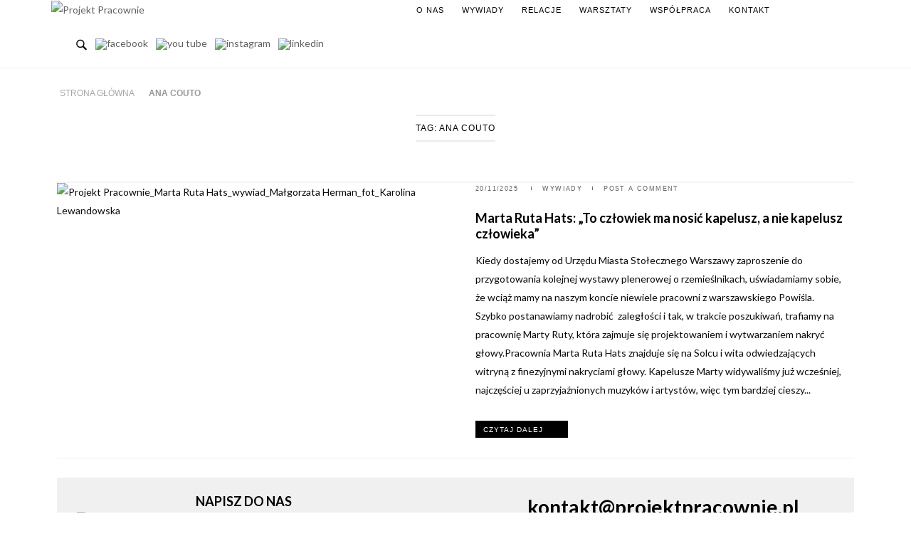

--- FILE ---
content_type: text/html; charset=UTF-8
request_url: https://www.projektpracownie.pl/tag/ana-couto/
body_size: 13336
content:
<!DOCTYPE html>
<html dir="ltr" lang="pl-PL" prefix="og: https://ogp.me/ns#">
<head>
<meta charset="UTF-8">
<meta name="viewport" content="width=device-width, initial-scale=1">
<link rel="profile" href="http://gmpg.org/xfn/11">
<link rel="pingback" href="https://www.projektpracownie.pl/xmlrpc.php">
<link rel="apple-touch-icon" sizes="180x180" href="https://www.projektpracownie.pl/wp-content/themes/unwind-child/images/favicon/apple-touch-icon.png">
<link rel="icon" type="image/png" sizes="32x32" href="https://www.projektpracownie.pl/wp-content/themes/unwind-child/images/favicon/favicon-32x32.png">
<link rel="icon" type="image/png" sizes="16x16" href="https://www.projektpracownie.pl/wp-content/themes/unwind-child/images/favicon/favicon-16x16.png">
<link rel="manifest" href="https://www.projektpracownie.pl/wp-content/themes/unwind-child/images/favicon/site.webmanifest">
<link rel="mask-icon" href="https://www.projektpracownie.pl/wp-content/themes/unwind-child/images/favicon/safari-pinned-tab.svg" color="#000000">
<link rel="shortcut icon" href="https://www.projektpracownie.pl/wp-content/themes/unwind-child/images/favicon/favicon.ico">
<meta name="msapplication-TileColor" content="#000000">
<meta name="msapplication-config" content="https://www.projektpracownie.pl/wp-content/themes/unwind-child/images/favicon/browserconfig.xml">
<meta name="theme-color" content="#ffffff">
<title>Ana Couto | Projekt Pracownie</title>
	<style>img:is([sizes="auto" i], [sizes^="auto," i]) { contain-intrinsic-size: 3000px 1500px }</style>
	
		<!-- All in One SEO 4.9.0 - aioseo.com -->
	<meta name="robots" content="max-image-preview:large" />
	<link rel="canonical" href="https://www.projektpracownie.pl/tag/ana-couto/" />
	<meta name="generator" content="All in One SEO (AIOSEO) 4.9.0" />
		<script type="application/ld+json" class="aioseo-schema">
			{"@context":"https:\/\/schema.org","@graph":[{"@type":"BreadcrumbList","@id":"https:\/\/www.projektpracownie.pl\/tag\/ana-couto\/#breadcrumblist","itemListElement":[{"@type":"ListItem","@id":"https:\/\/www.projektpracownie.pl\/tag\/ana-couto\/#listItem","position":1,"name":"Ana Couto"}]},{"@type":"CollectionPage","@id":"https:\/\/www.projektpracownie.pl\/tag\/ana-couto\/#collectionpage","url":"https:\/\/www.projektpracownie.pl\/tag\/ana-couto\/","name":"Ana Couto | Projekt Pracownie","inLanguage":"pl-PL","isPartOf":{"@id":"https:\/\/www.projektpracownie.pl\/#website"},"breadcrumb":{"@id":"https:\/\/www.projektpracownie.pl\/tag\/ana-couto\/#breadcrumblist"}},{"@type":"Organization","@id":"https:\/\/www.projektpracownie.pl\/#organization","name":"ProjektPracownie","description":"Zapraszamy do \u015bwiata rzemios\u0142a","url":"https:\/\/www.projektpracownie.pl\/","logo":{"@type":"ImageObject","url":"https:\/\/www.projektpracownie.pl\/wp-content\/uploads\/2022\/05\/logo_facebook.jpg","@id":"https:\/\/www.projektpracownie.pl\/tag\/ana-couto\/#organizationLogo","width":1024,"height":398,"caption":"Projekt Pracownie"},"image":{"@id":"https:\/\/www.projektpracownie.pl\/tag\/ana-couto\/#organizationLogo"},"sameAs":["https:\/\/www.facebook.com\/ProjektPracownie","https:\/\/www.youtube.com\/channel\/UCkGtMlwCrf2-cNghUV-ZObg"]},{"@type":"WebSite","@id":"https:\/\/www.projektpracownie.pl\/#website","url":"https:\/\/www.projektpracownie.pl\/","name":"Projekt Pracownie","description":"Zapraszamy do \u015bwiata rzemios\u0142a","inLanguage":"pl-PL","publisher":{"@id":"https:\/\/www.projektpracownie.pl\/#organization"}}]}
		</script>
		<!-- All in One SEO -->

<link rel='dns-prefetch' href='//fonts.googleapis.com' />
<link rel="alternate" type="application/rss+xml" title="Projekt Pracownie &raquo; Kanał z wpisami" href="https://www.projektpracownie.pl/feed/" />
<link rel="alternate" type="application/rss+xml" title="Projekt Pracownie &raquo; Kanał z komentarzami" href="https://www.projektpracownie.pl/comments/feed/" />
<link rel="alternate" type="application/rss+xml" title="Projekt Pracownie &raquo; Kanał z wpisami otagowanymi jako Ana Couto" href="https://www.projektpracownie.pl/tag/ana-couto/feed/" />
<script type="text/javascript">
/* <![CDATA[ */
window._wpemojiSettings = {"baseUrl":"https:\/\/s.w.org\/images\/core\/emoji\/16.0.1\/72x72\/","ext":".png","svgUrl":"https:\/\/s.w.org\/images\/core\/emoji\/16.0.1\/svg\/","svgExt":".svg","source":{"concatemoji":"https:\/\/www.projektpracownie.pl\/wp-includes\/js\/wp-emoji-release.min.js"}};
/*! This file is auto-generated */
!function(s,n){var o,i,e;function c(e){try{var t={supportTests:e,timestamp:(new Date).valueOf()};sessionStorage.setItem(o,JSON.stringify(t))}catch(e){}}function p(e,t,n){e.clearRect(0,0,e.canvas.width,e.canvas.height),e.fillText(t,0,0);var t=new Uint32Array(e.getImageData(0,0,e.canvas.width,e.canvas.height).data),a=(e.clearRect(0,0,e.canvas.width,e.canvas.height),e.fillText(n,0,0),new Uint32Array(e.getImageData(0,0,e.canvas.width,e.canvas.height).data));return t.every(function(e,t){return e===a[t]})}function u(e,t){e.clearRect(0,0,e.canvas.width,e.canvas.height),e.fillText(t,0,0);for(var n=e.getImageData(16,16,1,1),a=0;a<n.data.length;a++)if(0!==n.data[a])return!1;return!0}function f(e,t,n,a){switch(t){case"flag":return n(e,"\ud83c\udff3\ufe0f\u200d\u26a7\ufe0f","\ud83c\udff3\ufe0f\u200b\u26a7\ufe0f")?!1:!n(e,"\ud83c\udde8\ud83c\uddf6","\ud83c\udde8\u200b\ud83c\uddf6")&&!n(e,"\ud83c\udff4\udb40\udc67\udb40\udc62\udb40\udc65\udb40\udc6e\udb40\udc67\udb40\udc7f","\ud83c\udff4\u200b\udb40\udc67\u200b\udb40\udc62\u200b\udb40\udc65\u200b\udb40\udc6e\u200b\udb40\udc67\u200b\udb40\udc7f");case"emoji":return!a(e,"\ud83e\udedf")}return!1}function g(e,t,n,a){var r="undefined"!=typeof WorkerGlobalScope&&self instanceof WorkerGlobalScope?new OffscreenCanvas(300,150):s.createElement("canvas"),o=r.getContext("2d",{willReadFrequently:!0}),i=(o.textBaseline="top",o.font="600 32px Arial",{});return e.forEach(function(e){i[e]=t(o,e,n,a)}),i}function t(e){var t=s.createElement("script");t.src=e,t.defer=!0,s.head.appendChild(t)}"undefined"!=typeof Promise&&(o="wpEmojiSettingsSupports",i=["flag","emoji"],n.supports={everything:!0,everythingExceptFlag:!0},e=new Promise(function(e){s.addEventListener("DOMContentLoaded",e,{once:!0})}),new Promise(function(t){var n=function(){try{var e=JSON.parse(sessionStorage.getItem(o));if("object"==typeof e&&"number"==typeof e.timestamp&&(new Date).valueOf()<e.timestamp+604800&&"object"==typeof e.supportTests)return e.supportTests}catch(e){}return null}();if(!n){if("undefined"!=typeof Worker&&"undefined"!=typeof OffscreenCanvas&&"undefined"!=typeof URL&&URL.createObjectURL&&"undefined"!=typeof Blob)try{var e="postMessage("+g.toString()+"("+[JSON.stringify(i),f.toString(),p.toString(),u.toString()].join(",")+"));",a=new Blob([e],{type:"text/javascript"}),r=new Worker(URL.createObjectURL(a),{name:"wpTestEmojiSupports"});return void(r.onmessage=function(e){c(n=e.data),r.terminate(),t(n)})}catch(e){}c(n=g(i,f,p,u))}t(n)}).then(function(e){for(var t in e)n.supports[t]=e[t],n.supports.everything=n.supports.everything&&n.supports[t],"flag"!==t&&(n.supports.everythingExceptFlag=n.supports.everythingExceptFlag&&n.supports[t]);n.supports.everythingExceptFlag=n.supports.everythingExceptFlag&&!n.supports.flag,n.DOMReady=!1,n.readyCallback=function(){n.DOMReady=!0}}).then(function(){return e}).then(function(){var e;n.supports.everything||(n.readyCallback(),(e=n.source||{}).concatemoji?t(e.concatemoji):e.wpemoji&&e.twemoji&&(t(e.twemoji),t(e.wpemoji)))}))}((window,document),window._wpemojiSettings);
/* ]]> */
</script>
<style id='wp-emoji-styles-inline-css' type='text/css'>

	img.wp-smiley, img.emoji {
		display: inline !important;
		border: none !important;
		box-shadow: none !important;
		height: 1em !important;
		width: 1em !important;
		margin: 0 0.07em !important;
		vertical-align: -0.1em !important;
		background: none !important;
		padding: 0 !important;
	}
</style>
<link rel='stylesheet' id='wp-block-library-css' href='https://www.projektpracownie.pl/wp-includes/css/dist/block-library/style.min.css' type='text/css' media='all' />
<style id='classic-theme-styles-inline-css' type='text/css'>
/*! This file is auto-generated */
.wp-block-button__link{color:#fff;background-color:#32373c;border-radius:9999px;box-shadow:none;text-decoration:none;padding:calc(.667em + 2px) calc(1.333em + 2px);font-size:1.125em}.wp-block-file__button{background:#32373c;color:#fff;text-decoration:none}
</style>
<link rel='stylesheet' id='aioseo/css/src/vue/standalone/blocks/table-of-contents/global.scss-css' href='https://www.projektpracownie.pl/wp-content/plugins/all-in-one-seo-pack/dist/Lite/assets/css/table-of-contents/global.e90f6d47.css' type='text/css' media='all' />
<style id='global-styles-inline-css' type='text/css'>
:root{--wp--preset--aspect-ratio--square: 1;--wp--preset--aspect-ratio--4-3: 4/3;--wp--preset--aspect-ratio--3-4: 3/4;--wp--preset--aspect-ratio--3-2: 3/2;--wp--preset--aspect-ratio--2-3: 2/3;--wp--preset--aspect-ratio--16-9: 16/9;--wp--preset--aspect-ratio--9-16: 9/16;--wp--preset--color--black: #000000;--wp--preset--color--cyan-bluish-gray: #abb8c3;--wp--preset--color--white: #ffffff;--wp--preset--color--pale-pink: #f78da7;--wp--preset--color--vivid-red: #cf2e2e;--wp--preset--color--luminous-vivid-orange: #ff6900;--wp--preset--color--luminous-vivid-amber: #fcb900;--wp--preset--color--light-green-cyan: #7bdcb5;--wp--preset--color--vivid-green-cyan: #00d084;--wp--preset--color--pale-cyan-blue: #8ed1fc;--wp--preset--color--vivid-cyan-blue: #0693e3;--wp--preset--color--vivid-purple: #9b51e0;--wp--preset--gradient--vivid-cyan-blue-to-vivid-purple: linear-gradient(135deg,rgba(6,147,227,1) 0%,rgb(155,81,224) 100%);--wp--preset--gradient--light-green-cyan-to-vivid-green-cyan: linear-gradient(135deg,rgb(122,220,180) 0%,rgb(0,208,130) 100%);--wp--preset--gradient--luminous-vivid-amber-to-luminous-vivid-orange: linear-gradient(135deg,rgba(252,185,0,1) 0%,rgba(255,105,0,1) 100%);--wp--preset--gradient--luminous-vivid-orange-to-vivid-red: linear-gradient(135deg,rgba(255,105,0,1) 0%,rgb(207,46,46) 100%);--wp--preset--gradient--very-light-gray-to-cyan-bluish-gray: linear-gradient(135deg,rgb(238,238,238) 0%,rgb(169,184,195) 100%);--wp--preset--gradient--cool-to-warm-spectrum: linear-gradient(135deg,rgb(74,234,220) 0%,rgb(151,120,209) 20%,rgb(207,42,186) 40%,rgb(238,44,130) 60%,rgb(251,105,98) 80%,rgb(254,248,76) 100%);--wp--preset--gradient--blush-light-purple: linear-gradient(135deg,rgb(255,206,236) 0%,rgb(152,150,240) 100%);--wp--preset--gradient--blush-bordeaux: linear-gradient(135deg,rgb(254,205,165) 0%,rgb(254,45,45) 50%,rgb(107,0,62) 100%);--wp--preset--gradient--luminous-dusk: linear-gradient(135deg,rgb(255,203,112) 0%,rgb(199,81,192) 50%,rgb(65,88,208) 100%);--wp--preset--gradient--pale-ocean: linear-gradient(135deg,rgb(255,245,203) 0%,rgb(182,227,212) 50%,rgb(51,167,181) 100%);--wp--preset--gradient--electric-grass: linear-gradient(135deg,rgb(202,248,128) 0%,rgb(113,206,126) 100%);--wp--preset--gradient--midnight: linear-gradient(135deg,rgb(2,3,129) 0%,rgb(40,116,252) 100%);--wp--preset--font-size--small: 13px;--wp--preset--font-size--medium: 20px;--wp--preset--font-size--large: 36px;--wp--preset--font-size--x-large: 42px;--wp--preset--spacing--20: 0.44rem;--wp--preset--spacing--30: 0.67rem;--wp--preset--spacing--40: 1rem;--wp--preset--spacing--50: 1.5rem;--wp--preset--spacing--60: 2.25rem;--wp--preset--spacing--70: 3.38rem;--wp--preset--spacing--80: 5.06rem;--wp--preset--shadow--natural: 6px 6px 9px rgba(0, 0, 0, 0.2);--wp--preset--shadow--deep: 12px 12px 50px rgba(0, 0, 0, 0.4);--wp--preset--shadow--sharp: 6px 6px 0px rgba(0, 0, 0, 0.2);--wp--preset--shadow--outlined: 6px 6px 0px -3px rgba(255, 255, 255, 1), 6px 6px rgba(0, 0, 0, 1);--wp--preset--shadow--crisp: 6px 6px 0px rgba(0, 0, 0, 1);}:where(.is-layout-flex){gap: 0.5em;}:where(.is-layout-grid){gap: 0.5em;}body .is-layout-flex{display: flex;}.is-layout-flex{flex-wrap: wrap;align-items: center;}.is-layout-flex > :is(*, div){margin: 0;}body .is-layout-grid{display: grid;}.is-layout-grid > :is(*, div){margin: 0;}:where(.wp-block-columns.is-layout-flex){gap: 2em;}:where(.wp-block-columns.is-layout-grid){gap: 2em;}:where(.wp-block-post-template.is-layout-flex){gap: 1.25em;}:where(.wp-block-post-template.is-layout-grid){gap: 1.25em;}.has-black-color{color: var(--wp--preset--color--black) !important;}.has-cyan-bluish-gray-color{color: var(--wp--preset--color--cyan-bluish-gray) !important;}.has-white-color{color: var(--wp--preset--color--white) !important;}.has-pale-pink-color{color: var(--wp--preset--color--pale-pink) !important;}.has-vivid-red-color{color: var(--wp--preset--color--vivid-red) !important;}.has-luminous-vivid-orange-color{color: var(--wp--preset--color--luminous-vivid-orange) !important;}.has-luminous-vivid-amber-color{color: var(--wp--preset--color--luminous-vivid-amber) !important;}.has-light-green-cyan-color{color: var(--wp--preset--color--light-green-cyan) !important;}.has-vivid-green-cyan-color{color: var(--wp--preset--color--vivid-green-cyan) !important;}.has-pale-cyan-blue-color{color: var(--wp--preset--color--pale-cyan-blue) !important;}.has-vivid-cyan-blue-color{color: var(--wp--preset--color--vivid-cyan-blue) !important;}.has-vivid-purple-color{color: var(--wp--preset--color--vivid-purple) !important;}.has-black-background-color{background-color: var(--wp--preset--color--black) !important;}.has-cyan-bluish-gray-background-color{background-color: var(--wp--preset--color--cyan-bluish-gray) !important;}.has-white-background-color{background-color: var(--wp--preset--color--white) !important;}.has-pale-pink-background-color{background-color: var(--wp--preset--color--pale-pink) !important;}.has-vivid-red-background-color{background-color: var(--wp--preset--color--vivid-red) !important;}.has-luminous-vivid-orange-background-color{background-color: var(--wp--preset--color--luminous-vivid-orange) !important;}.has-luminous-vivid-amber-background-color{background-color: var(--wp--preset--color--luminous-vivid-amber) !important;}.has-light-green-cyan-background-color{background-color: var(--wp--preset--color--light-green-cyan) !important;}.has-vivid-green-cyan-background-color{background-color: var(--wp--preset--color--vivid-green-cyan) !important;}.has-pale-cyan-blue-background-color{background-color: var(--wp--preset--color--pale-cyan-blue) !important;}.has-vivid-cyan-blue-background-color{background-color: var(--wp--preset--color--vivid-cyan-blue) !important;}.has-vivid-purple-background-color{background-color: var(--wp--preset--color--vivid-purple) !important;}.has-black-border-color{border-color: var(--wp--preset--color--black) !important;}.has-cyan-bluish-gray-border-color{border-color: var(--wp--preset--color--cyan-bluish-gray) !important;}.has-white-border-color{border-color: var(--wp--preset--color--white) !important;}.has-pale-pink-border-color{border-color: var(--wp--preset--color--pale-pink) !important;}.has-vivid-red-border-color{border-color: var(--wp--preset--color--vivid-red) !important;}.has-luminous-vivid-orange-border-color{border-color: var(--wp--preset--color--luminous-vivid-orange) !important;}.has-luminous-vivid-amber-border-color{border-color: var(--wp--preset--color--luminous-vivid-amber) !important;}.has-light-green-cyan-border-color{border-color: var(--wp--preset--color--light-green-cyan) !important;}.has-vivid-green-cyan-border-color{border-color: var(--wp--preset--color--vivid-green-cyan) !important;}.has-pale-cyan-blue-border-color{border-color: var(--wp--preset--color--pale-cyan-blue) !important;}.has-vivid-cyan-blue-border-color{border-color: var(--wp--preset--color--vivid-cyan-blue) !important;}.has-vivid-purple-border-color{border-color: var(--wp--preset--color--vivid-purple) !important;}.has-vivid-cyan-blue-to-vivid-purple-gradient-background{background: var(--wp--preset--gradient--vivid-cyan-blue-to-vivid-purple) !important;}.has-light-green-cyan-to-vivid-green-cyan-gradient-background{background: var(--wp--preset--gradient--light-green-cyan-to-vivid-green-cyan) !important;}.has-luminous-vivid-amber-to-luminous-vivid-orange-gradient-background{background: var(--wp--preset--gradient--luminous-vivid-amber-to-luminous-vivid-orange) !important;}.has-luminous-vivid-orange-to-vivid-red-gradient-background{background: var(--wp--preset--gradient--luminous-vivid-orange-to-vivid-red) !important;}.has-very-light-gray-to-cyan-bluish-gray-gradient-background{background: var(--wp--preset--gradient--very-light-gray-to-cyan-bluish-gray) !important;}.has-cool-to-warm-spectrum-gradient-background{background: var(--wp--preset--gradient--cool-to-warm-spectrum) !important;}.has-blush-light-purple-gradient-background{background: var(--wp--preset--gradient--blush-light-purple) !important;}.has-blush-bordeaux-gradient-background{background: var(--wp--preset--gradient--blush-bordeaux) !important;}.has-luminous-dusk-gradient-background{background: var(--wp--preset--gradient--luminous-dusk) !important;}.has-pale-ocean-gradient-background{background: var(--wp--preset--gradient--pale-ocean) !important;}.has-electric-grass-gradient-background{background: var(--wp--preset--gradient--electric-grass) !important;}.has-midnight-gradient-background{background: var(--wp--preset--gradient--midnight) !important;}.has-small-font-size{font-size: var(--wp--preset--font-size--small) !important;}.has-medium-font-size{font-size: var(--wp--preset--font-size--medium) !important;}.has-large-font-size{font-size: var(--wp--preset--font-size--large) !important;}.has-x-large-font-size{font-size: var(--wp--preset--font-size--x-large) !important;}
:where(.wp-block-post-template.is-layout-flex){gap: 1.25em;}:where(.wp-block-post-template.is-layout-grid){gap: 1.25em;}
:where(.wp-block-columns.is-layout-flex){gap: 2em;}:where(.wp-block-columns.is-layout-grid){gap: 2em;}
:root :where(.wp-block-pullquote){font-size: 1.5em;line-height: 1.6;}
</style>
<link rel='stylesheet' id='siteorigin-unwind-style-css' href='https://www.projektpracownie.pl/wp-content/themes/siteorigin-unwind/style.css' type='text/css' media='all' />
<link rel='stylesheet' id='child-style-css' href='https://www.projektpracownie.pl/wp-content/themes/unwind-child/style.css' type='text/css' media='all' />
<link rel='stylesheet' id='siteorigin-google-web-fonts-css' href='https://fonts.googleapis.com/css?family=Lato%3Aregular%2C700#038;subset=latin-ext&#038;display=block' type='text/css' media='all' />
<link rel='stylesheet' id='jquery-lazyloadxt-spinner-css-css' href='//www.projektpracownie.pl/wp-content/plugins/a3-lazy-load/assets/css/jquery.lazyloadxt.spinner.css' type='text/css' media='all' />
<script type="text/javascript" src="https://www.projektpracownie.pl/wp-includes/js/jquery/jquery.min.js" id="jquery-core-js"></script>
<script type="text/javascript" src="https://www.projektpracownie.pl/wp-includes/js/jquery/jquery-migrate.min.js" id="jquery-migrate-js"></script>
<script type="text/javascript" id="whp6165front.js2714-js-extra">
/* <![CDATA[ */
var whp_local_data = {"add_url":"https:\/\/www.projektpracownie.pl\/wp-admin\/post-new.php?post_type=event","ajaxurl":"https:\/\/www.projektpracownie.pl\/wp-admin\/admin-ajax.php"};
/* ]]> */
</script>
<script type="text/javascript" src="https://www.projektpracownie.pl/wp-content/plugins/wp-security-hardening/modules/js/front.js" id="whp6165front.js2714-js"></script>
<link rel="https://api.w.org/" href="https://www.projektpracownie.pl/wp-json/" /><link rel="alternate" title="JSON" type="application/json" href="https://www.projektpracownie.pl/wp-json/wp/v2/tags/783" /><link rel="EditURI" type="application/rsd+xml" title="RSD" href="https://www.projektpracownie.pl/xmlrpc.php?rsd" />

				<style type="text/css" id="siteorigin-unwind-settings-custom" data-siteorigin-settings="true">
					/* style */ body,button,input,select,textarea { color: #0a0a0a; font-family: "Lato", sans-serif; font-weight: normal;  } h1,h2,h3,h4,h5,h6 { color: #000000; font-family: "Lato", sans-serif; font-weight: 700;  } blockquote { border-left: 3px solid #616161; } abbr,acronym { border-bottom: 1px dotted #0a0a0a; } table { font-family: "Arial", sans-serif; font-weight: normal;  } table thead th { color: #000000; } .button,#page #infinite-handle span button,button,input[type=button],input[type=reset],input[type=submit],.woocommerce #respond input#submit,.woocommerce a.button,.woocommerce button.button,.woocommerce input.button,.woocommerce.single-product .cart button { color: #000000; font-family: "Arial", sans-serif; font-weight: normal;  } .button:hover,#page #infinite-handle span button:hover,button:hover,input[type=button]:hover,input[type=reset]:hover,input[type=submit]:hover,.woocommerce #respond input#submit:hover,.woocommerce a.button:hover,.woocommerce button.button:hover,.woocommerce input.button:hover,.woocommerce.single-product .cart button:hover { border-color: #616161; color: #616161; } .button:active,#page #infinite-handle span button:active,.button:focus,#page #infinite-handle span button:focus,button:active,button:focus,input[type=button]:active,input[type=button]:focus,input[type=reset]:active,input[type=reset]:focus,input[type=submit]:active,input[type=submit]:focus,.woocommerce #respond input#submit:active,.woocommerce #respond input#submit:focus,.woocommerce a.button:active,.woocommerce a.button:focus,.woocommerce button.button:active,.woocommerce button.button:focus,.woocommerce input.button:active,.woocommerce input.button:focus,.woocommerce.single-product .cart button:active,.woocommerce.single-product .cart button:focus { border-color: #616161; color: #616161; } input[type=text],input[type=email],input[type=url],input[type=password],input[type=search],input[type=number],input[type=tel],input[type=range],input[type=date],input[type=month],input[type=week],input[type=time],input[type=datetime],input[type=datetime-local],input[type=color],textarea { color: #999999; } input[type=text]:focus,input[type=email]:focus,input[type=url]:focus,input[type=password]:focus,input[type=search]:focus,input[type=number]:focus,input[type=tel]:focus,input[type=range]:focus,input[type=date]:focus,input[type=month]:focus,input[type=week]:focus,input[type=time]:focus,input[type=datetime]:focus,input[type=datetime-local]:focus,input[type=color]:focus,textarea:focus { color: #0a0a0a; } a { color: #616161; } a:hover,a:focus { color: #000000; } .main-navigation > div ul ul a { font-family: "Lato", sans-serif; font-weight: normal;  } .main-navigation > div li a { color: #0a0a0a; font-family: "Arial", sans-serif; font-weight: normal;  } .main-navigation > div li:hover > a,.main-navigation > div li.focus > a { color: #000000; } .search-toggle .open .svg-icon-search path { fill: #0a0a0a; } .search-toggle .close .svg-icon-close path { fill: #0a0a0a; } .menu-toggle .svg-icon-menu path { fill: #0a0a0a; } #mobile-navigation ul li a { color: #0a0a0a; font-family: "Arial", sans-serif; font-weight: normal;  } #mobile-navigation ul li .dropdown-toggle .svg-icon-submenu path { fill: #0a0a0a; } .comment-navigation a,.posts-navigation a,.post-navigation a { color: #0a0a0a; } .comment-navigation a:hover,.posts-navigation a:hover,.post-navigation a:hover { border-color: #616161; color: #616161; } .posts-navigation .nav-links,.comment-navigation .nav-links { font-family: {"font":"Arial","webfont":false,"category":"sans-serif","variant":"normal","subset":"latin"} !important; } .pagination .page-numbers { color: #0a0a0a; } .pagination .page-numbers:hover { background: #616161; border-color: #616161; } .pagination .dots:hover { color: #0a0a0a; } .pagination .current { background: #616161; border-color: #616161; } .pagination .next,.pagination .prev { font-family: "Arial", sans-serif; font-weight: normal;  } .post-navigation { font-family: "Lato", sans-serif; font-weight: normal;  } .post-navigation a { color: #0a0a0a; } .post-navigation a:hover { color: #616161; } .post-navigation a .sub-title { color: #999999; font-family: "Arial", sans-serif; font-weight: normal;  } .breadcrumbs,.woocommerce .woocommerce-breadcrumb { color: #999999; font-family: "Arial", sans-serif; font-weight: normal;  } .breadcrumbs a,.woocommerce .woocommerce-breadcrumb a { color: #000000; } .breadcrumbs a:hover,.woocommerce .woocommerce-breadcrumb a:hover { color: #616161; } .breadcrumbs .breadcrumb_last,.woocommerce .woocommerce-breadcrumb .breadcrumb_last { color: #999999; } #secondary .widget .widget-title,#colophon .widget .widget-title,#masthead-widgets .widget .widget-title { color: #0a0a0a; } #secondary .widget a,#colophon .widget a,#masthead-widgets .widget a { color: #0a0a0a; } #secondary .widget a:hover,#colophon .widget a:hover,#masthead-widgets .widget a:hover { color: #616161; } .widget_categories { color: #999999; } .widget_categories a { color: #0a0a0a; } .widget_categories a:hover { color: #000000; } .widget #wp-calendar caption { color: #000000; font-family: "Lato", sans-serif; font-weight: normal;  } .calendar_wrap .wp-calendar-nav a { color: #616161; } .calendar_wrap .wp-calendar-nav a:hover { color: #000000; } .widget_recent_entries .post-date { color: #999999; } .recent-posts-extended h3 { color: #0a0a0a; } .recent-posts-extended h3 a:hover { color: #000000; } .recent-posts-extended time { color: #999999; } #secondary .widget_search .search-form button[type=submit] svg,#colophon .widget_search .search-form button[type=submit] svg,#masthead-widgets .widget_search .search-form button[type=submit] svg { fill: #0a0a0a; } #page .widget_tag_cloud a { color: #0a0a0a; } #page .widget_tag_cloud a:hover { background: #616161; border-color: #616161; }     #masthead .site-branding .site-title { font-family: "Arial", sans-serif; font-weight: normal;  } #masthead .site-branding .site-title a { color: #000000; }   #fullscreen-search h3 { color: #0a0a0a; font-family: "Arial", sans-serif; font-weight: normal;  } #fullscreen-search form input[type=search] { color: #0a0a0a; } #fullscreen-search form button[type=submit] svg { fill: #999999; }    .entry-meta { font-family: "Arial", sans-serif; font-weight: normal;  } .entry-meta span { color: #999999; } .entry-meta span a:hover { color: #616161; } .entry-title { color: #000000; } .entry-title a:hover { color: #0a0a0a; } .more-link-wrapper .more-text { color: #000000; font-family: "Arial", sans-serif; font-weight: normal;  } .more-link:hover .more-text { border: 2px solid #616161; color: #616161; } .page-links .page-links-title { color: #0a0a0a; } .page-links .post-page-numbers { color: #0a0a0a; } .page-links .post-page-numbers:hover,.page-links .post-page-numbers.current { border-color: #616161; color: #616161; } .tags-list a { color: #0a0a0a; } .tags-list a:hover { background: #0a0a0a; } .blog-layout-grid .archive-entry .entry-thumbnail .thumbnail-meta a,.blog-layout-grid .archive-entry .entry-thumbnail .thumbnail-meta span { font-family: "Arial", sans-serif; font-weight: normal;  } .blog-layout-grid .archive-entry .more-link .more-text { color: #616161; font-family: "Lato", sans-serif; font-weight: normal;  } .blog-layout-grid .archive-entry .more-link .more-text:hover { color: #0a0a0a; } .blog-layout-masonry .archive-entry .entry-thumbnail .thumbnail-meta a,.blog-layout-masonry .archive-entry .entry-thumbnail .thumbnail-meta span { font-family: "Arial", sans-serif; font-weight: normal;  } .blog-layout-masonry .archive-entry .more-link .more-text { color: #616161; font-family: "Lato", sans-serif; font-weight: normal;  } .blog-layout-masonry .archive-entry .more-link .more-text:hover { color: #0a0a0a; } .blog-layout-alternate .archive-entry .entry-thumbnail .thumbnail-meta a,.blog-layout-alternate .archive-entry .entry-thumbnail .thumbnail-meta span { font-family: "Arial", sans-serif; font-weight: normal;  } .blog-layout-alternate .archive-entry .entry-content .more-link .more-text { color: #616161; font-family: "Lato", sans-serif; font-weight: normal;  } .blog-layout-alternate .archive-entry .entry-content .more-link .more-text:hover { color: #0a0a0a; } .blog-layout-offset .archive-entry .entry-header .entry-time { color: #999999; font-family: "Arial", sans-serif; font-weight: normal;  } .blog-layout-offset .archive-entry .entry-offset .meta-text { color: #999999; } .blog-layout-offset .archive-entry .entry-offset a { color: #000000; } .blog-layout-offset .archive-entry .entry-offset a:hover { color: #0a0a0a; }  .archive .container > .page-header .page-title,.search .container > .page-header .page-title { font-family: "Arial", sans-serif; font-weight: normal;  } .page-title { color: #000000; } .content-area .search-form button[type=submit] svg { fill: #0a0a0a; } .yarpp-related ol li .related-post-title:hover,.related-posts-section ol li .related-post-title:hover { color: #0a0a0a; } .yarpp-related ol li .related-post-date,.related-posts-section ol li .related-post-date { color: #999999; } .author-box .author-description { color: #0a0a0a; } .author-box .author-description .post-author-title a { color: #000000; } .author-box .author-description .post-author-title a:hover { color: #0a0a0a; } .portfolio-filter-terms button { color: #999999; } .portfolio-filter-terms button:hover { color: #000000; } .portfolio-filter-terms button.active { border-bottom: 2px solid #000000; color: #000000; } .entry-thumbnail:hover .entry-overlay { border: 2px solid #999999; } .archive-project .entry-title { color: #000000; } .archive-project .entry-divider { border: solid #000000 1px; } .archive-project .entry-project-type { color: #999999; font-family: "Arial", sans-serif; font-weight: normal;  } .jetpack-portfolio-shortcode .portfolio-entry-title a { color: #000000; } .jetpack-portfolio-shortcode .portfolio-entry-title a:hover { color: #0a0a0a; } .jetpack-portfolio-shortcode .portfolio-entry-meta { color: #999999; font-family: "Arial", sans-serif; font-weight: normal;  } .jetpack-portfolio-shortcode .portfolio-entry-meta a { color: #999999; } .jetpack-portfolio-shortcode .portfolio-entry-meta a:hover { color: #616161; } .comment-list li.comment { color: #0a0a0a; } .comment-list li.comment .author { color: #000000; } .comment-list li.comment .author a { color: #000000; } .comment-list li.comment .author a:hover { color: #0a0a0a; } .comment-list li.comment .date { color: #999999; } .comment-list li.comment .comment-reply-link { color: #000000; font-family: "Arial", sans-serif; font-weight: normal;  } .comment-list li.comment .comment-reply-link:hover { color: #616161; } .comment-reply-title #cancel-comment-reply-link { color: #999999; font-family: "Arial", sans-serif; font-weight: normal;  } .comment-reply-title #cancel-comment-reply-link:hover { color: #616161; } #commentform label { color: #000000; } #commentform .comment-notes a,#commentform .logged-in-as a { color: #0a0a0a; } #commentform .comment-notes a:hover,#commentform .logged-in-as a:hover { color: #000000; }   #colophon .site-info { color: #0a0a0a; } #colophon .site-info a:hover { color: #000000; }  .site-content #jp-relatedposts .jp-relatedposts-items .jp-relatedposts-post h4 a { color: #000000; } .site-content #jp-relatedposts .jp-relatedposts-items .jp-relatedposts-post h4 a:hover { color: #0a0a0a; } .site-content #jp-relatedposts .jp-relatedposts-items .jp-relatedposts-post p { color: #999999; } .flexslider.featured-posts-slider .featured-posts-slides .featured-post-slide .slide-content .entry-button .button:hover,.flexslider.featured-posts-slider .featured-posts-slides .featured-post-slide .slide-content .entry-button #page #infinite-handle span button:hover,#page #infinite-handle span .flexslider.featured-posts-slider .featured-posts-slides .featured-post-slide .slide-content .entry-button button:hover { color: #000000; }@media screen and (max-width: 768px) { .main-navigation .menu-toggle { display: block; } .main-navigation > div, .main-navigation > div ul, .main-navigation .shopping-cart { display: none; } } @media screen and (min-width: 769px) { #mobile-navigation { display: none !important; } .main-navigation > div ul { display: block; } .main-navigation .shopping-cart { display: inline-block; } .main-navigation .menu-toggle { display: none; } }				</style>
				<link rel="icon" href="https://www.projektpracownie.pl/wp-content/uploads/2017/07/fsavicon.png" sizes="32x32" />
<link rel="icon" href="https://www.projektpracownie.pl/wp-content/uploads/2017/07/fsavicon.png" sizes="192x192" />
<link rel="apple-touch-icon" href="https://www.projektpracownie.pl/wp-content/uploads/2017/07/fsavicon.png" />
<meta name="msapplication-TileImage" content="https://www.projektpracownie.pl/wp-content/uploads/2017/07/fsavicon.png" />
<!-- Global site tag (gtag.js) - Google Analytics -->
<script async src="https://www.googletagmanager.com/gtag/js?id=UA-131539395-1"></script>
<script>
  window.dataLayer = window.dataLayer || [];
  function gtag(){dataLayer.push(arguments);}
  gtag('js', new Date());

  gtag('config', 'UA-131539395-1');
</script>
</head>

<body class="archive tag tag-ana-couto tag-783 wp-custom-logo wp-theme-siteorigin-unwind wp-child-theme-unwind-child css3-animations hfeed header-design-1 no-js page-layout-default page-layout-hide-masthead page-layout-hide-footer-widgets sticky-menu">
<div id="page" class="hfeed site">
	<a class="skip-link screen-reader-text" href="#content">Skip to content</a>

			<header id="masthead" class="site-header" role="banner">

			<div class="top-bar sticky-bar sticky-menu">
    <div class="container">

        <div class="row align-items-center">
            <a href="https://www.projektpracownie.pl" id="logo__main" title="Projekt Pracownie"><img src="https://www.projektpracownie.pl/wp-content/themes/unwind-child/images/projekt-pracownie.svg" alt="Projekt Pracownie"></a>

            	<nav id="site-navigation" class="main-navigation">
							<button id="mobile-menu-button" class="menu-toggle" aria-controls="primary-menu" aria-expanded="false">				<svg version="1.1" class="svg-icon-menu" xmlns="http://www.w3.org/2000/svg" xmlns:xlink="http://www.w3.org/1999/xlink" width="27" height="32" viewBox="0 0 27 32">
					<path d="M27.429 24v2.286q0 0.464-0.339 0.804t-0.804 0.339h-25.143q-0.464 0-0.804-0.339t-0.339-0.804v-2.286q0-0.464 0.339-0.804t0.804-0.339h25.143q0.464 0 0.804 0.339t0.339 0.804zM27.429 14.857v2.286q0 0.464-0.339 0.804t-0.804 0.339h-25.143q-0.464 0-0.804-0.339t-0.339-0.804v-2.286q0-0.464 0.339-0.804t0.804-0.339h25.143q0.464 0 0.804 0.339t0.339 0.804zM27.429 5.714v2.286q0 0.464-0.339 0.804t-0.804 0.339h-25.143q-0.464 0-0.804-0.339t-0.339-0.804v-2.286q0-0.464 0.339-0.804t0.804-0.339h25.143q0.464 0 0.804 0.339t0.339 0.804z"></path>
				</svg>
			</button>
				<div class="menu-menu-1-container"><ul id="primary-menu" class="menu"><li id="menu-item-238" class="menu-item menu-item-type-post_type menu-item-object-page menu-item-238"><a href="https://www.projektpracownie.pl/o-nas/">O NAS</a></li>
<li id="menu-item-957" class="menu-item menu-item-type-taxonomy menu-item-object-category menu-item-957"><a href="https://www.projektpracownie.pl/category/wywiady/">WYWIADY</a></li>
<li id="menu-item-964" class="menu-item menu-item-type-taxonomy menu-item-object-category menu-item-964"><a href="https://www.projektpracownie.pl/category/relacje/">RELACJE</a></li>
<li id="menu-item-239" class="menu-item menu-item-type-post_type menu-item-object-page menu-item-239"><a href="https://www.projektpracownie.pl/warsztaty-z-rzemieslnikami/">WARSZTATY</a></li>
<li id="menu-item-3990" class="menu-item menu-item-type-post_type menu-item-object-page menu-item-has-children menu-item-3990"><a href="https://www.projektpracownie.pl/wspolpraca/">WSPÓŁPRACA</a>
<ul class="sub-menu">
	<li id="menu-item-5054" class="menu-item menu-item-type-post_type menu-item-object-page menu-item-5054"><a href="https://www.projektpracownie.pl/zdjecia-i-wideo/">ZDJĘCIA I WIDEO</a></li>
	<li id="menu-item-5055" class="menu-item menu-item-type-post_type menu-item-object-page menu-item-5055"><a href="https://www.projektpracownie.pl/wystawa-oblicza-nowego-rzemiosla/">WYSTAWA „OBLICZA NOWEGO RZEMIOSŁA”</a></li>
	<li id="menu-item-6321" class="menu-item menu-item-type-post_type menu-item-object-page menu-item-6321"><a href="https://www.projektpracownie.pl/instytucje-kulturalne-i-miejskie/">INSTYTUCJE KULTURALNE I MIEJSKIE</a></li>
</ul>
</li>
<li id="menu-item-240" class="menu-item menu-item-type-post_type menu-item-object-page menu-item-240"><a href="https://www.projektpracownie.pl/kontakt/">KONTAKT</a></li>
<li id="menu-item-3981" class="patronite_link menu-item menu-item-type-custom menu-item-object-custom menu-item-3981"><a target="_blank" href="https://patronite.pl/ProjektPracownie">PATRONITE</a></li>
</ul></div>			</nav><!-- #site-navigation -->
	<div id="mobile-navigation"></div>
	            <div class="social-search">
                                                                    <button id="search-button" class="search-toggle">
                        <span class="open">				<svg version="1.1" class="svg-icon-search" xmlns="http://www.w3.org/2000/svg" xmlns:xlink="http://www.w3.org/1999/xlink" width="32" height="32" viewBox="0 0 32 32">
					<path d="M20.943 4.619c-4.5-4.5-11.822-4.5-16.321 0-4.498 4.5-4.498 11.822 0 16.319 4.007 4.006 10.247 4.435 14.743 1.308 0.095 0.447 0.312 0.875 0.659 1.222l6.553 6.55c0.953 0.955 2.496 0.955 3.447 0 0.953-0.951 0.953-2.495 0-3.447l-6.553-6.551c-0.347-0.349-0.774-0.565-1.222-0.658 3.13-4.495 2.7-10.734-1.307-14.743zM18.874 18.871c-3.359 3.357-8.825 3.357-12.183 0-3.357-3.359-3.357-8.825 0-12.184 3.358-3.359 8.825-3.359 12.183 0s3.359 8.825 0 12.184z"></path>
				</svg>
			</span>
                        <span class="close">				<svg version="1.1" class="svg-icon-close" xmlns="http://www.w3.org/2000/svg" width="15.56" height="15.562" viewBox="0 0 15.56 15.562">
					<path id="icon_close" data-name="icon close" class="cls-1" d="M1367.53,39.407l-2.12,2.121-5.66-5.657-5.66,5.657-2.12-2.121,5.66-5.657-5.66-5.657,2.12-2.122,5.66,5.657,5.66-5.657,2.12,2.122-5.66,5.657Z" transform="translate(-1351.97 -25.969)"/>
				</svg>
			</span>
                    </button>
                                <a class="social_link" href="https://www.facebook.com/ProjektPracownie/" target="_blank" rel="noopener noreferrer"><img src="https://www.projektpracownie.pl/wp-content/themes/unwind-child/images/f.svg" alt="facebook"></a>
                <a class="social_link" href="https://www.youtube.com/channel/UCkGtMlwCrf2-cNghUV-ZObg" target="_blank" rel="noopener noreferrer"><img src="https://www.projektpracownie.pl/wp-content/themes/unwind-child/images/yt.svg" alt="you tube"></a>
                <a class="social_link" href="https://www.instagram.com/projektpracownie/" target="_blank" rel="noopener noreferrer"><img src="https://www.projektpracownie.pl/wp-content/themes/unwind-child/images/insta.svg" alt="instagram"></a>
                <a class="social_link" href=https://www.linkedin.com/company/projekt-pracownie/" target="_blank" rel="noopener noreferrer"><img src="https://www.projektpracownie.pl/wp-content/themes/unwind-child/images/linkedin.svg" alt="linkedin"></a>
            </div>
        </div>

    </div><!-- .container -->

            <div id="fullscreen-search">
            
<div class="container">
	<h3>Search Site</h3>
	<form id="fullscreen-search-form" method="get" action="https://www.projektpracownie.pl">
		<input type="search" name="s" aria-label="Search for" placeholder="Type and hit enter to search" value="" />
		<button type="submit" aria-label="Search">
							<svg version="1.1" class="svg-icon-fullscreen-search" xmlns="http://www.w3.org/2000/svg" xmlns:xlink="http://www.w3.org/1999/xlink" width="32" height="32" viewBox="0 0 32 32">
					<path d="M20.943 4.619c-4.5-4.5-11.822-4.5-16.321 0-4.498 4.5-4.498 11.822 0 16.319 4.007 4.006 10.247 4.435 14.743 1.308 0.095 0.447 0.312 0.875 0.659 1.222l6.553 6.55c0.953 0.955 2.496 0.955 3.447 0 0.953-0.951 0.953-2.495 0-3.447l-6.553-6.551c-0.347-0.349-0.774-0.565-1.222-0.658 3.13-4.495 2.7-10.734-1.307-14.743zM18.874 18.871c-3.359 3.357-8.825 3.357-12.183 0-3.357-3.359-3.357-8.825 0-12.184 3.358-3.359 8.825-3.359 12.183 0s3.359 8.825 0 12.184z"></path>
				</svg>
										<svg version="1.1" class="svg-icon-search" xmlns="http://www.w3.org/2000/svg" xmlns:xlink="http://www.w3.org/1999/xlink" width="32" height="32" viewBox="0 0 32 32">
				  <path id="icon_loading" data-name="icon loading" class="cls-1" d="M13,26A13,13,0,1,1,26,13,13,13,0,0,1,13,26ZM13,4a9,9,0,1,0,4.88,16.551,1.925,1.925,0,0,1-.466-0.308l-5.656-5.657a2.006,2.006,0,0,1,0-2.828h0a2.006,2.006,0,0,1,2.828,0l5.656,5.657a1.926,1.926,0,0,1,.309.466A8.987,8.987,0,0,0,13,4Z"/>
				</svg>
						</button>
	</form>
</div><!-- .container -->
        </div>
    </div><!-- .top-bar -->

    <div class="container">
            </div><!-- .container -->

		</header><!-- #masthead -->
	
	<div id="content" class="site-content">
		<div class="container">

	<ul id="breadcrumbs" class="breadcrumbs mb-2 mt-3"><li class="item-home"><a class="bread-link bread-home" href="https://www.projektpracownie.pl" title="Strona główna">Strona główna</a></li><li class="separatorr separator-home icon-triangle"></li><li class="item-current item-tag-783 item-tag-ana-couto"><strong class="bread-current bread-tag-783 bread-tag-ana-couto">Ana Couto</strong></li></ul>
			<header class="page-header">
			<h1 class="page-title"><span class="page-title-text">Tag: <span>Ana Couto</span></span></h1>		</header><!-- .page-header -->
	

	<div id="primary" class="content-area ">

		<main id="main" class="site-main kategorie" role="main">

			
                        <div class="row mb-3">
                <div class="col-md-6">
                    <img width="1024" height="683" src="//www.projektpracownie.pl/wp-content/plugins/a3-lazy-load/assets/images/lazy_placeholder.gif" data-lazy-type="image" data-src="https://www.projektpracownie.pl/wp-content/uploads/2025/11/20250712-KARO-LEWANDOWSKA-Marta_Ruta_PP-170-1024x683.jpg" class="lazy lazy-hidden attachment-large size-large wp-post-image" alt="Projekt Pracownie_Marta Ruta Hats_wywiad_Małgorzata Herman_fot_Karolina Lewandowska" decoding="async" fetchpriority="high" srcset="" data-srcset="https://www.projektpracownie.pl/wp-content/uploads/2025/11/20250712-KARO-LEWANDOWSKA-Marta_Ruta_PP-170-1024x683.jpg 1024w, https://www.projektpracownie.pl/wp-content/uploads/2025/11/20250712-KARO-LEWANDOWSKA-Marta_Ruta_PP-170-300x200.jpg 300w, https://www.projektpracownie.pl/wp-content/uploads/2025/11/20250712-KARO-LEWANDOWSKA-Marta_Ruta_PP-170-768x512.jpg 768w, https://www.projektpracownie.pl/wp-content/uploads/2025/11/20250712-KARO-LEWANDOWSKA-Marta_Ruta_PP-170-263x174.jpg 263w, https://www.projektpracownie.pl/wp-content/uploads/2025/11/20250712-KARO-LEWANDOWSKA-Marta_Ruta_PP-170.jpg 1120w" sizes="(max-width: 1024px) 100vw, 1024px" /><noscript><img width="1024" height="683" src="https://www.projektpracownie.pl/wp-content/uploads/2025/11/20250712-KARO-LEWANDOWSKA-Marta_Ruta_PP-170-1024x683.jpg" class="attachment-large size-large wp-post-image" alt="Projekt Pracownie_Marta Ruta Hats_wywiad_Małgorzata Herman_fot_Karolina Lewandowska" decoding="async" fetchpriority="high" srcset="https://www.projektpracownie.pl/wp-content/uploads/2025/11/20250712-KARO-LEWANDOWSKA-Marta_Ruta_PP-170-1024x683.jpg 1024w, https://www.projektpracownie.pl/wp-content/uploads/2025/11/20250712-KARO-LEWANDOWSKA-Marta_Ruta_PP-170-300x200.jpg 300w, https://www.projektpracownie.pl/wp-content/uploads/2025/11/20250712-KARO-LEWANDOWSKA-Marta_Ruta_PP-170-768x512.jpg 768w, https://www.projektpracownie.pl/wp-content/uploads/2025/11/20250712-KARO-LEWANDOWSKA-Marta_Ruta_PP-170-263x174.jpg 263w, https://www.projektpracownie.pl/wp-content/uploads/2025/11/20250712-KARO-LEWANDOWSKA-Marta_Ruta_PP-170.jpg 1120w" sizes="(max-width: 1024px) 100vw, 1024px" /></noscript>                </div>
                <div class="col-md-6">
                    <div class="d-flex flex-column justify-content-center h-100 pt-2 pl-md-3">
                        <header class="entry-header">
                                                            <div class="entry-meta">
                                    
		
					<span class="entry-date">
				<a href="https://www.projektpracownie.pl/marta-ruta-hats-to-czlowiek-ma-nosic-kapelusz-a-nie-kapelusz-czlowieka/" title="Marta Ruta Hats: „To człowiek ma nosić kapelusz, a nie kapelusz człowieka”">					20/11/2025				</a>			</span>
		
		<span class="entry-category"><a href="https://www.projektpracownie.pl/category/wywiady/" rel="category tag">WYWIADY</a></span>
		<span class="entry-comments"><a href="https://www.projektpracownie.pl/marta-ruta-hats-to-czlowiek-ma-nosic-kapelusz-a-nie-kapelusz-czlowieka/#respond">Post a Comment</a></span>
	                                </div><!-- .entry-meta -->
                            
                            <h2 class="entry-title"><a href="https://www.projektpracownie.pl/marta-ruta-hats-to-czlowiek-ma-nosic-kapelusz-a-nie-kapelusz-czlowieka/" rel="bookmark">Marta Ruta Hats: „To człowiek ma nosić kapelusz, a nie kapelusz człowieka”</a></h2>                        </header><!-- .entry-header -->

                        <div class="entry-content">
                            <p>
                                Kiedy dostajemy od Urzędu Miasta Stołecznego Warszawy zaproszenie do przygotowania kolejnej wystawy plenerowej o rzemieślnikach, uświadamiamy sobie, że wciąż mamy na naszym koncie niewiele pracowni z warszawskiego Powiśla. Szybko postanawiamy nadrobić&nbsp; zaległości i tak, w trakcie poszukiwań, trafiamy na pracownię Marty Ruty, która zajmuje się projektowaniem i wytwarzaniem nakryć głowy.Pracownia Marta Ruta Hats znajduje się na Solcu i wita odwiedzających witryną z finezyjnymi nakryciami głowy. Kapelusze Marty widywaliśmy już wcześniej, najczęściej u zaprzyjaźnionych muzyków i artystów, więc tym bardziej cieszy...                            </p>
                            <div class="more-link-wrapper">
                                <a class="more-link" href="https://www.projektpracownie.pl/marta-ruta-hats-to-czlowiek-ma-nosic-kapelusz-a-nie-kapelusz-czlowieka/" title="Marta Ruta Hats: „To człowiek ma nosić kapelusz, a nie kapelusz człowieka”">
                                    <span class="more-text">Czytaj dalej</span>
                                </a>
                            </div>
                                                    </div><!-- .entry-content -->
                    </div>
                </div>
            </div>
                <hr>
<div class="row">
    </div>

		</main><!-- #main -->
	</div><!-- #primary -->

<div class="w-100"></div>
<div id="contact__cont" class="row background-fade align-items-center text-center text-md-left">
    <div class="col-md-2 text-center"><img src="https://www.projektpracownie.pl/wp-content/themes/unwind-child/images/features.svg" alt="Projekt Pracownie" class="img-fluid" id="contact__tools"></div>
    <div class="col-md-5 d-flex align-items-center">
        <span>
            <h3>NAPISZ DO NAS</h3>
            <p>Chcesz opowiedzieć nam swoją historię? Znasz rzemieślnika lub artystę,
                który podzieli się z nami swoim doświadczeniem, pasją? Napisz do nas!</p>
        </span>
    </div>
    <div class="col-md-5 d-flex align-items-center">
        <span>
            <a id="contact__email" href="mailto:kontakt@projektpracownie.pl">kontakt@projektpracownie.pl</a>
            <span id="contact__legal">
                <small id="rodo">Od 25 maja 2018 roku obowiązuje „RODO”, czyli Rozporządzenie Parlamentu Europejskiego i Rady (UE)
                    2016/679 z dnia 27 kwietnia 2016 r. w sprawie ochrony danych osobowych i w sprawie swobodnego...<a href="https://www.projektpracownie.pl/polityka-prywatnosci/" target="_blank"> <img src="https://www.projektpracownie.pl/wp-content/themes/unwind-child/images/arr.svg" alt=">"></a>
                </small>
            </span>
        </span>
    </div>
</div></div><!-- .container -->
</div><!-- #content -->

<footer id="colophon" class="site-footer " role="contentinfo">
            <div class="container">
                    </div>
    
    <div class="site-info">
        <div class="container">
            <div class="row align-items-center flex-lg-row flex-column justify-content-lg-start justify-content-center">
                <a id="footer__logo" href="https://www.projektpracownie.pl" title="Projekt Pracownie"><img src="https://www.projektpracownie.pl/wp-content/themes/unwind-child/images/projekt-pracownie.svg" alt="Projekt Pracownie" class="img-fluid"></a>
                <div class="d-block">
                    <span>2026 &copy; Projekt Pracownie</span>
                    <p><a href="http://nownowerzemioslo.pl/" target="_blank" rel="noopener">Jesteśmy członkiem stowarzyszenia NÓW. Nowe Rzemiosło</a></p>
                </div>
                <nav id="footer-menu" class="menu-menu-stopka-container"><ul id="menu-menu-stopka" class="menu"><li id="menu-item-1353" class="menu-item menu-item-type-post_type menu-item-object-page menu-item-1353"><a href="https://www.projektpracownie.pl/polityka-prywatnosci/">Polityka prywatności</a></li>
</ul></nav>                <div id="footer__social">
                    <span>ZNAJDŹ NAS</span>
                    <a href="https://www.facebook.com/ProjektPracownie/" target="_blank" rel="noopener noreferrer"><img src="https://www.projektpracownie.pl/wp-content/themes/unwind-child/images/f.svg" alt="facebook"></a>
                    <a href="https://www.youtube.com/channel/UCkGtMlwCrf2-cNghUV-ZObg" target="_blank" rel="noopener noreferrer"><img src="https://www.projektpracownie.pl/wp-content/themes/unwind-child/images/yt.svg" alt="you tube"></a>
                    <a href="https://www.instagram.com/projektpracownie/" target="_blank" rel="noopener noreferrer"><img src="https://www.projektpracownie.pl/wp-content/themes/unwind-child/images/insta.svg" alt="instagram"></a>
                    <a href="https://www.linkedin.com/company/projekt-pracownie/" target="_blank" rel="noopener noreferrer"><img src="https://www.projektpracownie.pl/wp-content/themes/unwind-child/images/linkedin.svg" alt="linkedin"></a>
                </div>
            </div>
        </div><!-- .container -->
    </div><!-- .site-info -->
</footer><!-- #colophon -->
</div><!-- #page -->
<div id="modal">
    <div id="rodo-modal">
        <div class="modal-header">
            <img src="https://www.projektpracownie.pl/wp-content/themes/unwind-child/images/projekt-pracownie.svg" alt="Projekt Pracownie" class="img-fluid">
            <button class="x close-modal"><img src="https://www.projektpracownie.pl/wp-content/themes/unwind-child/images/x.svg" alt="x"></button>
        </div>
        <div class="modal-body">
            <p><strong>Cześć! W związku z tym, że od 25 maja 2018 roku obowiązuje „RODO”, informujemy, że: </strong></p>
            <ol>
                <li>Administratorem Twoich danych osobowych jest Małgorzata Herman. Kontakt z Administratorem jest możliwy poprzez adres e-mail: kontakt@projektpracownie.pl. Pełne dane kontaktowe Administratora znajdziesz pod tym <a href="https://www.projektpracownie.pl/polityka-prywatnosci/" class="close-modal">linkiem</a>.</li>
                <li>Twoje dane osobowe będą przetwarzane w celach statystycznych i nie będą udostępniane 
                    innym odbiorcom.</li>
                <li>Posiadasz prawo do: żądania od Administratora dostępu do swoich danych osobowych, 
                    ich sprostowania, usunięcia lub ograniczenia przetwarzania danych osobowych; wniesienia sprzeciwu wobec takiego przetwarzania; przenoszenia danych; wniesienia skargi do organu nadzorczego; cofnięcia zgody na przetwarzanie danych osobowych; prawo do przeniesienia danych oraz bycia zapomnianym.</li>
                <li>Twoje dane osobowe będą przechowywane przez czas nieokreślony.</li>
            </ol>
        </div>
        <div class="modal-footer">
            <button class="close-modal">Dobrze! Zgadzam się!</button>
        </div>
    </div>
</div>
<script type="speculationrules">
{"prefetch":[{"source":"document","where":{"and":[{"href_matches":"\/*"},{"not":{"href_matches":["\/wp-*.php","\/wp-admin\/*","\/wp-content\/uploads\/*","\/wp-content\/*","\/wp-content\/plugins\/*","\/wp-content\/themes\/unwind-child\/*","\/wp-content\/themes\/siteorigin-unwind\/*","\/*\\?(.+)"]}},{"not":{"selector_matches":"a[rel~=\"nofollow\"]"}},{"not":{"selector_matches":".no-prefetch, .no-prefetch a"}}]},"eagerness":"conservative"}]}
</script>
<link rel='stylesheet' id='whp3575tw-bs4.css-css' href='https://www.projektpracownie.pl/wp-content/plugins/wp-security-hardening/modules/inc/assets/css/tw-bs4.css' type='text/css' media='all' />
<link rel='stylesheet' id='whp5021font-awesome.min.css-css' href='https://www.projektpracownie.pl/wp-content/plugins/wp-security-hardening/modules/inc/fa/css/font-awesome.min.css' type='text/css' media='all' />
<link rel='stylesheet' id='whp7113front.css-css' href='https://www.projektpracownie.pl/wp-content/plugins/wp-security-hardening/modules/css/front.css' type='text/css' media='all' />
<script type="module"  src="https://www.projektpracownie.pl/wp-content/plugins/all-in-one-seo-pack/dist/Lite/assets/table-of-contents.95d0dfce.js" id="aioseo/js/src/vue/standalone/blocks/table-of-contents/frontend.js-js"></script>
<script type="text/javascript" src="https://www.projektpracownie.pl/wp-content/themes/siteorigin-unwind/js/unwind.min.js" id="siteorigin-unwind-script-js"></script>
<script type="text/javascript" src="https://www.projektpracownie.pl/wp-content/themes/siteorigin-unwind/js/skip-link-focus-fix.min.js" id="siteorigin-unwind-skip-link-focus-fix-js"></script>
<script type="text/javascript" id="jquery-lazyloadxt-js-extra">
/* <![CDATA[ */
var a3_lazyload_params = {"apply_images":"1","apply_videos":"1"};
/* ]]> */
</script>
<script type="text/javascript" src="//www.projektpracownie.pl/wp-content/plugins/a3-lazy-load/assets/js/jquery.lazyloadxt.extra.min.js" id="jquery-lazyloadxt-js"></script>
<script type="text/javascript" src="//www.projektpracownie.pl/wp-content/plugins/a3-lazy-load/assets/js/jquery.lazyloadxt.srcset.min.js" id="jquery-lazyloadxt-srcset-js"></script>
<script type="text/javascript" id="jquery-lazyloadxt-extend-js-extra">
/* <![CDATA[ */
var a3_lazyload_extend_params = {"edgeY":"0","horizontal_container_classnames":""};
/* ]]> */
</script>
<script type="text/javascript" src="//www.projektpracownie.pl/wp-content/plugins/a3-lazy-load/assets/js/jquery.lazyloadxt.extend.js" id="jquery-lazyloadxt-extend-js"></script>
<!--<script src="https://www.projektpracownie.pl/wp-content/themes/unwind-child/js/jquery.swipebox.min.js"></script>-->
<script src="https://www.projektpracownie.pl/wp-content/themes/unwind-child/js/scripts.js"></script>
<script>//
//    (function ($) {
//        $('.swipebox').swipebox();
//    })(jQuery);
//</script>
</body>
</html>

<!--
Performance optimized by W3 Total Cache. Learn more: https://www.boldgrid.com/w3-total-cache/


Served from: www.projektpracownie.pl @ 2026-01-20 20:45:59 by W3 Total Cache
-->

--- FILE ---
content_type: text/css
request_url: https://www.projektpracownie.pl/wp-content/themes/unwind-child/style.css
body_size: 5051
content:
/*
Theme Name: SiteOrigin Unwind Child
Theme URI: http://www.projektpracownie.pl/unwind-child
Description: Child of Siteorogin-Unwind Theme
Author: Piotr Niemirski
Author URI: http://n-media.pl/
Template: siteorigin-unwind
Version: 0.1
*/

::-webkit-scrollbar {
  width: 8px;
  background: #fafafa;
}

::-webkit-scrollbar-thumb {
  background: #000;
  -webkit-border-radius: 8px;
}

::selection {
  background: rgba(0, 0, 0, 0.8);
  color:#fff;
}

::-moz-selection {
  background: rgba(0, 0, 0, 0.8);
  color:#fff;
}

body, button, input, select, textarea, html {
  font-family: 'Oxygen', sans-serif;
  font-size: 14px;
}

.w-100 {
  width: 100%;
}

.hidden {
  opacity: 0;
  position: absolute;
  z-index: -1;
}

.entry-meta span a {
  color: #616161;
  font-size: 9px;
  text-transform: uppercase;
}

.entry-meta span:not(:last-child):after {
  content: '\00a0\00a0|\00a0\00a0';
  transform: scaleY(.5);
  display: inline-table;
}

.no-gutters {
  margin-right: 0;
  margin-left: 0;
}

.no-gutters > .col,
.no-gutters > [class*="col-"] {
  padding-right: 0;
  padding-left: 0;
}

.entry-meta {
  justify-content: flex-start;
}

.entry-title {
  font-size: 18px;
  font-weight: 900;
  margin: 1.3em 0;
  text-align: left;
}

.single .entry-title {
  font-size: 24px;
  margin: 2rem 0 .6rem;
}

.single .entry-thumbnail {
  margin: 30px 0 15px;
  position: relative;
}

.single article a:not(#gotogallery):not([rel="tag"]):not([rel="category tag"]) {
  text-decoration: underline;
}

.single article .entry-comments a {
  text-decoration: none !important;
}

.single article .entry-comments a:hover {
  text-decoration: underline !important;
}

.single .nav-links {
  align-items: center;
  display: flex;
  justify-content: space-between;
}

#gotogallery:hover, a[rel="category tag"]:hover {
  text-decoration: underline;
}

.entry-meta span {
  color:#616161 !important;
  font-size: 9px;
}

.img-fluid {
  max-width: 100%;
  height: auto;
}

#gotogallery {
  background: #000 url(images/arr-single-white.svg) scroll no-repeat 90% center;
  bottom:0;
  color:#fff;
  font-size: 10px;
  line-height: 31px;
  padding: 0 40px 0 24px;
  position: absolute;
  right: 8px;
}

#gotogallery:hover {
  text-decoration: underline;
}

.kategorie h2 {
  margin-bottom:1rem;
}

.kategorie h3 {
  margin-top:0;
}

img {
  vertical-align: middle;
  border-style: none;
}

.container {
  max-width: 1136px;
  padding: 0 8px;
}

.background-fade {
  background-color: #f0f0f0;
}

hr {
  background-color: #eeeeee;
  width:100%;
}

.border-top {
  border-top: 1px solid #616161;
}

/*** Colors ***/
.green {
  color: #43aa48;
}
.row {
  display: flex;
  flex-wrap: wrap;
  margin-left: -8px;
  margin-right: -8px;
  width: 100%;
}

.d-flex {
  display: flex;
}

.d-block {
  display: block;
}

.flex-column {
  flex-direction: column;
}

.justify-content-between {
  justify-content: space-between;
}

.justify-content-center {
  justify-content: center;
}

.justify-content-end {
  justify-content: flex-end;
}

.align-items-center {
  align-items: center;
}

.align-items-start {
  align-items: flex-start;
}

.no-gutters>.col, .no-gutters>[class*="col-"] {
  padding-right: 0;
  padding-left: 0;
}

.col-md-6 {
  min-height: 1px;
  padding-right: 8px;
  padding-left: 8px;
  position: relative;
  width: 100%;
}

.col-1, .col-2, .col-3, .col-4, .col-5, .col-6, .col-7, .col-8, .col-9, .col-10, .col-11, .col-12, .col, .col-auto, .col-sm-1, .col-sm-2, .col-sm-3, .col-sm-4, .col-sm-5, .col-sm-6, .col-sm-7, .col-sm-8, .col-sm-9, .col-sm-10, .col-sm-11, .col-sm-12, .col-sm, .col-sm-auto, .col-md-1, .col-md-2, .col-md-3, .col-md-4, .col-md-5, .col-md-6, .col-md-7, .col-md-8, .col-md-9, .col-md-10, .col-md-11, .col-md-12, .col-md, .col-md-auto, .col-lg-1, .col-lg-2, .col-lg-3, .col-lg-4, .col-lg-5, .col-lg-6, .col-lg-7, .col-lg-8, .col-lg-9, .col-lg-10, .col-lg-11, .col-lg-12, .col-lg, .col-lg-auto, .col-xl-1, .col-xl-2, .col-xl-3, .col-xl-4, .col-xl-5, .col-xl-6, .col-xl-7, .col-xl-8, .col-xl-9, .col-xl-10, .col-xl-11, .col-xl-12, .col-xl, .col-xl-auto {
  position: relative;
  width: 100%;
  min-height: 1px;
  padding-right: 8px;
  padding-left: 8px;
}

/*** TITLES ***/
h3 {
  font-size: 18px;
}

.h-100 {
  height: 100%;
}

/*** SPACES ***/
.ml-auto {
  margin-left: auto;
}
.mr-auto {
  margin-right: auto;
}
.pt-5 {
  padding-top: 3rem !important;
}
.pb-3 {
  margin-bottom: 1.5rem;
}
.pb-4 {
  margin-bottom: 2rem;
}
.pb-5 {
  padding-bottom: 3rem !important;
}

.p-5 {
  padding: 3rem;
}

.p-8 {
  padding: 50px;
}

.pl-5 {
  padding-left: 3rem;
}

.pr-5 {
  padding-right: 3rem;
}

#share ul {
  margin:0 0 0 1rem;
  padding: 0;
}

#share img {
  height: 15px;
  width:15px;
}

#share li {
  display: inline-table;
  margin: 0 9px;
}

#hero_info h4 {
  margin:0;
}

#hero_info p {
  margin:0;
}

#hero_contact {
  margin:1rem 0 0;
  padding: 0;
}

#hero_contact li {
  display: block;
  line-height: 1.4;
}

/*** SPACING ***/

.mt-5 {
  margin-top:3rem !important;
}
.mt-4 {
  margin-top:2.5rem !important;
}
.mt-3 {
  margin-top:2rem !important;
}
.mt-2 {
  margin-top:1.5rem !important;
}
.mt-1 {
  margin-top:1rem !important;
}
.mb-0 {
  margin-bottom: 0 !important;
}
.mb-1 {
  margin-bottom: 1rem !important;
}
.mb-2 {
  margin-bottom: 1.5rem !important;
}
.mb-3 {
  margin-bottom: 2rem !important;
}
.mb-4 {
  margin-bottom: 2.5rem !important;
}

.mb-5 {
  margin-bottom:3rem !important;
}

/*** NAVIGATION ***/
.main-navigation > div ul {
  display: flex !important;
}

.main-navigation > div ul ul {
  flex-direction: column;
}

.main-navigation > div ul ul li {
  display: block;
}

.main-navigation > div li {
  padding-right: 25px;
}

.main-navigation > div li a {
  font-size: 11px;
}

.main-navigation > div li.current-post-parent a, .main-navigation > div li.current-menu-item a {
  font-weight: 700;
}

.posts-navigation .nav-links, .comment-navigation .nav-links {
  display: flex;
  flex-direction: row-reverse;
}

.comment-navigation .nav-next, .posts-navigation .nav-next, .post-navigation .nav-next {
  margin-left: auto;
}

.comment-navigation .nav-previous, .posts-navigation .nav-previous, .post-navigation .nav-previous {
  margin-right: auto;
}

.comment-navigation .nav-previous, .posts-navigation .nav-previous, .post-navigation .nav-previous, .comment-navigation .nav-next, .posts-navigation .nav-next, .post-navigation .nav-next {
  float: none;
  width: auto;
}

.tiled-gallery .tiled-gallery-item {
  padding: 2px;
}

.border {
  border-width: 1px;
  border-style: solid;
}

.border-fade {
  border-color: #eeeeee;
}

a.social_link {
  margin: 60% 0 0 11px;
  display: inline-block;
  line-height: 1;
  float: right;
  vertical-align: middle;
}

#site-navigation {
  margin-left: auto;
}

.social-search {
  padding-left: 3%;
}

.archive-entry {
  border:none;
  margin-bottom: 12px;
  padding:0;
}

.archive-entry:last-of-type {
  margin-bottom: 0;
}

.more-link-wrapper {
  display: inline-block;
  padding-top: 0;
}

.more-link-wrapper .more-text {
  background: #000 url(images/arr-single.svg) scroll no-repeat 90% center;
  color: #fff !important;
  border:none;
  line-height: 1;
  font-size: 10px;
  text-transform: uppercase;
  text-align: left;
  padding:8px 35px 6px 11px;
}

.more-link:hover .more-text {
  background-color: #616161;
  border: none !important;
  padding: 8px 35px 6px 11px !important;
}

.inset-shadow {
  box-shadow: inset 0 0 0 1px #b7b7b7;
}

/*** GALLERY ***/
.tiled-gallery img {
  height: auto !important;
  width: auto !important;
}

/*** Single Gallery ***/
#gallery-cont h3, .video-cont h3 {
  margin: 0;
}

.onas-gallery {
  margin:0 0 2rem;
  padding: 0;
}

.onas-gallery .blocks-gallery-item {
  margin:0;
}

.onas-gallery .blocks-gallery-item:first-child {
  width:20%;
}

/*! Swipebox v1.3.0 | Constantin Saguin csag.co | MIT License | github.com/brutaldesign/swipebox */
html.swipebox-html.swipebox-touch {
  overflow: hidden !important;
}

#swipebox-overlay img {
  border: none !important;
}

#swipebox-overlay {
  width: 100%;
  height: 100%;
  position: fixed;
  top: 0;
  left: 0;
  z-index: 99999 !important;
  overflow: hidden;
  -webkit-user-select: none;
  -moz-user-select: none;
  -ms-user-select: none;
  user-select: none;
}

#swipebox-container {
  position: relative;
  width: 100%;
  height: 100%;
}

#swipebox-slider {
  -webkit-transition: -webkit-transform 0.4s ease;
  transition: transform 0.4s ease;
  height: 100%;
  left: 0;
  top: 0;
  width: 100%;
  white-space: nowrap;
  position: absolute;
  display: none;
  cursor: pointer;
}
#swipebox-slider .slide {
  height: 100%;
  width: 100%;
  line-height: 1px;
  text-align: center;
  display: inline-block;
}
#swipebox-slider .slide:before {
  content: "";
  display: inline-block;
  height: 50%;
  width: 1px;
  margin-right: -1px;
}
#swipebox-slider .slide img,
#swipebox-slider .slide .swipebox-video-container,
#swipebox-slider .slide .swipebox-inline-container {
  display: inline-block;
  max-height: 100%;
  max-width: 100%;
  margin: 0;
  padding: 0;
  width: auto;
  height: auto;
  vertical-align: middle;
}
#swipebox-slider .slide .swipebox-video-container {
  background: none;
  max-width: 1140px;
  max-height: 100%;
  width: 100%;
  padding: 5%;
  -webkit-box-sizing: border-box;
  box-sizing: border-box;
}
#swipebox-slider .slide .swipebox-video-container .swipebox-video {
  width: 100%;
  height: 0;
  padding-bottom: 56.25%;
  overflow: hidden;
  position: relative;
}
#swipebox-slider .slide .swipebox-video-container .swipebox-video iframe {
  width: 100% !important;
  height: 100% !important;
  position: absolute;
  top: 0;
  left: 0;
}
#swipebox-slider .slide-loading {
  background: url(images/loader.gif) no-repeat center center;
}

#swipebox-bottom-bar,
#swipebox-top-bar {
  -webkit-transition: 0.5s;
  transition: 0.5s;
  position: absolute;
  left: 0;
  z-index: 999;
  height: 50px;
  width: 100%;
}

#swipebox-bottom-bar {
  bottom: -50px;
}
#swipebox-bottom-bar.visible-bars {
  -webkit-transform: translate3d(0, -50px, 0);
  transform: translate3d(0, -50px, 0);
}

#swipebox-top-bar {
  top: -50px;
}
#swipebox-top-bar.visible-bars {
  -webkit-transform: translate3d(0, 50px, 0);
  transform: translate3d(0, 50px, 0);
}

#swipebox-title {
  display: block;
  width: 100%;
  text-align: center;
}

#swipebox-prev,
#swipebox-next,
#swipebox-close {
  background-image: url(images/icons.png);
  background-repeat: no-repeat;
  border: none !important;
  text-decoration: none !important;
  cursor: pointer;
  width: 50px;
  height: 50px;
  top: 0;
}

#swipebox-arrows {
  display: block;
  margin: 0 auto;
  width: 100%;
  height: 50px;
}

#swipebox-prev {
  background-position: -32px 13px;
  float: left;
}

#swipebox-next {
  background-position: -78px 13px;
  float: right;
}

#swipebox-close {
  top: 0;
  right: 0;
  position: absolute;
  z-index: 9999;
  background-position: 15px 12px;
}

.swipebox-no-close-button #swipebox-close {
  display: none;
}

#swipebox-prev.disabled,
#swipebox-next.disabled {
  opacity: 0.3;
}

.swipebox-no-touch #swipebox-overlay.rightSpring #swipebox-slider {
  -webkit-animation: rightSpring 0.3s;
  animation: rightSpring 0.3s;
}
.swipebox-no-touch #swipebox-overlay.leftSpring #swipebox-slider {
  -webkit-animation: leftSpring 0.3s;
  animation: leftSpring 0.3s;
}

.swipebox-touch #swipebox-container:before, .swipebox-touch #swipebox-container:after {
  -webkit-backface-visibility: hidden;
  backface-visibility: hidden;
  -webkit-transition: all .3s ease;
  transition: all .3s ease;
  content: ' ';
  position: absolute;
  z-index: 999;
  top: 0;
  height: 100%;
  width: 20px;
  opacity: 0;
}
.swipebox-touch #swipebox-container:before {
  left: 0;
  -webkit-box-shadow: inset 10px 0px 10px -8px #656565;
  box-shadow: inset 10px 0px 10px -8px #656565;
}
.swipebox-touch #swipebox-container:after {
  right: 0;
  -webkit-box-shadow: inset -10px 0px 10px -8px #656565;
  box-shadow: inset -10px 0px 10px -8px #656565;
}
.swipebox-touch #swipebox-overlay.leftSpringTouch #swipebox-container:before {
  opacity: 1;
}
.swipebox-touch #swipebox-overlay.rightSpringTouch #swipebox-container:after {
  opacity: 1;
}

.jp-carousel-info {
  display: none;
}

.jp-carousel-slide {
  height: 90vh !important;
  width: 80vw !important;
}

.jp-carousel-wrap .jp-carousel .jp-carousel-slide img {
  max-width: 100% !important;
  height: auto !important;
  margin: 0 auto;
  width: auto !important;
}

@-webkit-keyframes rightSpring {
  0% {
    left: 0;
  }

  50% {
    left: -30px;
  }

  100% {
    left: 0;
  }
}

@keyframes rightSpring {
  0% {
    left: 0;
  }

  50% {
    left: -30px;
  }

  100% {
    left: 0;
  }
}
@-webkit-keyframes leftSpring {
  0% {
    left: 0;
  }

  50% {
    left: 30px;
  }

  100% {
    left: 0;
  }
}
@keyframes leftSpring {
  0% {
    left: 0;
  }

  50% {
    left: 30px;
  }

  100% {
    left: 0;
  }
}
@media screen and (min-width: 800px) {
  #swipebox-close {
    right: 10px;
  }

  #swipebox-arrows {
    width: 92%;
    max-width: 800px;
  }
}
/* Skin 
--------------------------*/
#swipebox-overlay {
  background: #0d0d0d;
}

#swipebox-bottom-bar,
#swipebox-top-bar {
  text-shadow: 1px 1px 1px black;
  background: #000;
  opacity: 0.95;
}

#swipebox-top-bar {
  color: white !important;
  font-size: 15px;
  line-height: 43px;
  font-family: Helvetica, Arial, sans-serif;
}

.archive #masthead, .search #masthead {
  margin-bottom: 0;
}

#masthead {
  border:none;
  margin:0;
}

.entry-thumbnail {
  height:100%;
  margin:0;
}

.home .entry-thumbnail a {
  display: block;
  height:100%;
  position: relative;
}

img {
  -webkit-user-select:none;
  -webkit-touch-callout:none;
}

.entry {
  margin-bottom: 3rem;
}

.kalendarium__more-info a {
  color: #000;
  text-decoration: underline;
}

.site-main .comment-navigation, .site-main .posts-navigation {
  margin: 3.5rem 0 1.5rem;
  overflow: visible;
  width:100%;
}

.comment-navigation a:hover, .posts-navigation a:hover, .post-navigation a:hover {
  border-color: #616161;
  color: #616161;
}

.site-main .post-navigation {
  margin:0;
  padding: 1rem 0 4rem;
  position: relative;
}

.post-navigation a .sub-title {
  color: #000 !important;
  border:none;
  font-size: 16px;
  text-decoration: none;
}

.post-navigation a div {
  font-size: 18px;
  font-weight: 700;
}

.site-main .post-navigation .more-articles {
  font-weight: 400;
  left:50%;
  letter-spacing: .1em;
  position: absolute;
  top:2em;
  text-decoration: underline;
  transform: translateX(-50%);
}

.post-navigation {
  border-top: 1px solid #a1a1a1;
  border-bottom: 1px solid #a1a1a1;
}

/*** Video Iframe ***/

#video-cont p,
.video-iframe {
  position: relative;
  padding-bottom: 56.25%; /* 16:9 */
  height: 0;
}

#video-cont iframe,
.video-iframe iframe{
  border: none;
  position: absolute;
  top: 0;
  left: 0;
  width: 100%;
  height: 100%;
}

/*** Comment Form ***/
#comments {
  margin: 2rem 0 3rem;
}

.comment-reply-title {
  border: none;
}

.comment-reply-title {
  font-size: 18px;
  margin-bottom: 0;
  padding-bottom: 0;
}

.form-submit {
  display: flex;
  justify-content: flex-end;
}

input[type="submit"] {
  background: #000 url(images/next_white.svg) scroll no-repeat 90% center;
  border-color:#000;
  border-radius: 5px;
  color: #fff !important;
  font-weight: 700 !important;
  letter-spacing: .1em;
  padding: 1.7em 113px 1.7em 1.923em;
  text-align: left;
}

input[type="text"], input[type="email"], input[type="url"] {
  padding-top: 12px;
  padding-bottom: 12px;
}

input[type="text"]:focus, input[type="email"]:focus, input[type="url"]:focus, textarea:focus {
  border-color: #000;
}

input[type="submit"]:hover {
  background-color: transparent;
  background-image: url(images/next.svg);
  background-repeat: no-repeat;
  background-position: 90% center;
  color: #000 !important;
}

/*** Social Icons ***/
.social-search {
  float: right;
  display: flex;
  align-items: center;
  min-height: 68px;
}

.social-search .social_link {
  margin: 0 0 0 11px;
}

.social-search .search-toggle .open .svg-icon-search {
  position: relative;
  top: 3px;
  width: 17px;
}

/*** Archive page ***/


.kategorie .entry-thumbnail, .kategorie .entry-content {
  width:100%;
}

.kategorie .entry-content {
  text-align: left;
}
.kategorie .entry-content p {
  font-size: 14px;
}
.kategorie .entry-meta {
  justify-content: flex-start;
  text-align: left;
}

.kategorie .entry-meta span {
  font-size: 12px;
}

.kategorie .entry-title {
  font-size: 18px;
}

.kategorie .entry-title:first-letter {
  text-transform: initial;
}

.kategorie .more-link-wrapper {
  padding-top: 0;
}

.more-link .arr-read_more {
  width: 10px;
  height: 10px;
}

/*footer Menu*/
#footer-menu ul {
  list-style: none;
  margin:1rem 0 0;
  padding: 0;
}

#footer-menu li {
  display: inline-table;
  margin: 0 2rem;
}

/*** RODO Modal ***/
#modal {
  align-items: center;
  display: none;
  left:50%;
  justify-content: center;
  overflow-x: hidden;
  overflow-y: auto;
  opacity: 0;
  height:100%;
  position: fixed;
  top:50%;
  transition: transform .5s ease-out;
  transform: translate(-50%, -50%);
  width: 100%;
  z-index: 99999;
}

#rodo-modal {
  background-color: #fff;
  box-shadow: 0 3px 14px rgba(0, 0, 0, .2), inset 0 0 0 1px #c0c0c0;
  display: block;
  opacity: 0;
  max-width: 600px;
  transform: translateY(-100px);
  transition: all .6s ease;
  padding:33px 50px;
}

#modal.modal-show #rodo-modal {
  opacity: 1;
  transform: translateY(0);
}

#rodo-modal .modal-header {
  padding-bottom: 20px;
  position:relative;
  text-align: center;
}

#rodo-modal .modal-header .x {
  border:none;
  height:auto;
  padding:0;
  position: absolute;
  right:0;
  top:0;
  width:auto;
}

#rodo-modal .modal-body {
  font-size: 12px;
}

#rodo-modal .modal-body p {
  margin-bottom: 10px;
}

#rodo-modal .modal-body ol {
  margin: 0 0 0 10px;
  padding: 0;
}

#rodo-modal .modal-footer {
  padding-top:20px;
  text-align: center;
}

#rodo-modal .modal-footer button {
  background-color: #000;
  border-radius: 5px;
  border:none;
  color: #fff;
  font-size: 12px;
  height:42px;
  margin:0 auto;
  max-width: 210px;
  text-transform: none;
  width:100%;
}

#modal-cover {
  background-color: rgba(0, 0, 0, .4);
  display: block;
  height: 100%;
  left:0;
  position: fixed;
  top:0;
  width:100%;
  z-index: 99998;
}

.text-center {
  text-align: center;
}

.text-center h3 {
  margin-left: auto;
  margin-right: auto;
}

.main-navigation, .social-search {
  float: none;
}

#contact__cont {
  margin: 0;
  padding: 15px 0;
}

#contact__cont h3 {
  margin: 0;
}

#contact__cont p {
  margin:0;
}

#contact__email {
  color: #000;
  font-weight: 900;
}

#contact__email:hover {
  color:#616161;
}

#contact__legal {
  display: block;
  font-size: 10px;
}

#contact__legal img {
  height: 5px;
}

/*** Breadcrumbs ***/
#breadcrumbs {
  list-style: none;
  margin: 0;
  padding:0;
}
#breadcrumbs li {
  display: inline-table;
}
#breadcrumbs li a {
  text-decoration: none !important;
}
#breadcrumbs h1 {
  font-size: 12px;
}
.breadcrumbs a, .breadcrumbs span, .woocommerce .woocommerce-breadcrumb a, .woocommerce .woocommerce-breadcrumb span, #breadcrumbs h1 {
  color: #a7a7a7 !important;
}

.icon-triangle::before  {
  content: url(images/arr-single.svg);
  display: inline-table;
  margin: 0 8px;
}

/*** Footer ***/

#colophon {
  margin:0;
}

#colophon .site-info {
  border: none;
  text-align: left;
}

.site-info #footer__logo {
  margin-right: 20px;
  max-width:130px;
  opacity: .4;
}

#footer-menu {
  margin-left: auto;
}

#footer-menu ul {
  margin-left: auto;
  margin-top: 0;
}

#footer-menu li {
  font-size: 10px;
  margin: 0 15px;
  text-transform: uppercase;
}

#footer__social {
  align-items: center;
  display: flex;
  font-size: 10px;
  margin-left: 20px;
}

#footer__social span, #footer__social a {
  color: #616161;
}

#footer__social span {
  margin-right:15px;
}

#footer__social a {
  margin: 0 9px;
}

footer p {
  margin: 0;
}

.archive .container > .page-header, .search .container > .page-header {
  margin-bottom: 0;
}

#contact-field {
  background-attachment: scroll;
  background-position: left center;
  background-repeat: no-repeat;
  font-size: 18px;
  padding:3rem 1rem;
}

#contact-field p:last-of-type {
  margin-bottom: 0;
}

#contact-field a {
  color: #000;
  font-size: 28px;
}

.main-navigation > div .patronite_link {
  align-items: center;
  display: flex;
}

.main-navigation > div .patronite_link:last-child {
  padding-left: 5px;
}

.main-navigation > div .patronite_link a {
  background: #fff url(https://www.projektpracownie.pl/wp-content/uploads/2019/05/patronite.png) scroll no-repeat center center / 100% auto;
  color: rgba(0, 0, 0, 0);
  height: 10px;
  width: 110px;
}

.main-navigation > div .patronite_link:hover a, .main-navigation > div .patronite_link a:hover {
  color: rgba(0, 0, 0, 0);
}

@media (min-width: 640px) {
  .col-sm-6 {
    width:50%;
  }
}

@media (min-width: 768px) {
  .col-md-1 {
    flex: 0 0 8.33333%;
    max-width: 8.33333%;
  }
  .col-md-2 {
    flex: 0 0 16.66667%;
    max-width: 16.66667%;
  }
  .col-md-3 {
    flex: 0 0 25%;
    max-width: 25%;
  }
  .col-md-4 {
    flex: 0 0 33.33333%;
    max-width: 33.33333%;
  }
  .col-md-5 {
    flex: 0 0 41.66667%;
    max-width: 41.66667%;
  }
  .col-md-6 {
    width: 50%;
  }
  .col-md-7 {
    flex: 0 0 58.33333%;
    max-width: 58.33333%;
  }
  .col-md-8 {
    flex: 0 0 66.66667%;
    max-width: 66.66667%;
  }
  .col-md-9 {
    flex: 0 0 75%;
    max-width: 75%;
  }
  .col-md-10 {
    flex: 0 0 83.33333%;
    max-width: 83.33333%;
  }
  .col-md-11 {
    flex: 0 0 91.66667%;
    max-width: 91.66667%;
  }
  .col-md-12 {
    flex: 0 0 100%;
    max-width: 100%;
  }
  .text-md-left {
    text-align: left;
  }
  .home .entry-thumbnail a {
    overflow: hidden;
  }
  .home .entry-thumbnail img {
    height:100%;
    max-width: none;
    position: absolute;
    left:50%;
    transform: translateX(-50%);
    width:auto;
  }
  #contact__email {
    font-size: 28px;
  }
  #contact__legal {
    padding-right: 10%;
  }
  .justify-content-md-between {
    justify-content: space-between;
  }
  .justify-content-md-end {
    justify-content: flex-end;
  }
  .flex-md-row {
    flex-direction: row;
  }
  .mb-md-0 {
    margin-bottom: 0 !important;
  }
  .pr-md-0 {
    padding-right: 0 !important;
  }
  .pl-md-3 {
    padding-left: 2rem;
  }
  .inset-md-shadow {
    box-shadow: inset 0 0 0 1px #b7b7b7;
  }
}

@media (min-width: 991.97px) {
  .col-lg-6 {
    max-width: 50%;
  }
  .flex-lg-row {
    flex-direction: row;
  }
  .justify-content-lg-start {
    justify-content: flex-start;
  }
}

@media screen and (max-width:1200px) {
  #footer__social {
    margin: 20px auto 0;
  }
}

@media screen and (max-width:992px) {
  #contact__email {
    font-size: 20px;
  }
  #footer-menu {
    margin-left: 0;
  }
  .site-info #footer__logo {
    margin: 0 0 20px;
  }
  main article .p-8 {
    padding: 15px;
  }
  .entry-meta span:not(:last-child):after {
    padding: 0;
  }
  #colophon .site-info {
    padding: 35px 0;
  }
  #contact-field {
    background-position-x: -1500%;
  }
}

@media screen and (max-width:767.9px) {
  #contact-field {
    background-image: none !important;
    text-align: center;
  }
  #contact__email {
    font-size: 28px;
  }
  #contact__tools {
    display: block;
    left:15px;
    height:146px;
    opacity: .1;
    pointer-events: none;
    position: absolute;
    z-index: 0;
  }
}

@media screen and (max-width:530px) {
  .row {
    margin:0;
  }
  #share {
    margin-left: 0;
  }
  #posts-slider article a {
    min-height: 170px;
  }
  #logo__main img {
    max-width: 150px;
  }
  #contact__email {
    font-size: 20px;
  }
  /*    .social-search {
          margin: 0 auto;
      }*/
  .entry-meta {
    flex-wrap: wrap;
    justify-content: center;
  }
  .entry-meta span {
    margin: 3px 0;
  }
  #footer-menu ul {
    display: flex;
    flex-wrap: wrap;
    justify-content: center;
  }
  #footer-menu li {
    margin: 3px 6px;
  }
  .site-main .post-navigation .more-articles {
    position: static;
    display: block;
    transform: none;
    text-align: center;
  }
  .single .entry-header {
    padding-top:0;
  }
  #contact-field a {
    font-size: 20px;
  }
}
